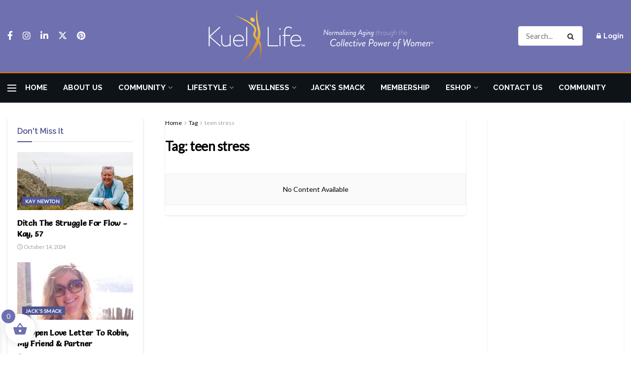

--- FILE ---
content_type: text/html; charset=utf-8
request_url: https://www.google.com/recaptcha/api2/aframe
body_size: 267
content:
<!DOCTYPE HTML><html><head><meta http-equiv="content-type" content="text/html; charset=UTF-8"></head><body><script nonce="3OOc5gCtpJSUN9AcwaPWtw">/** Anti-fraud and anti-abuse applications only. See google.com/recaptcha */ try{var clients={'sodar':'https://pagead2.googlesyndication.com/pagead/sodar?'};window.addEventListener("message",function(a){try{if(a.source===window.parent){var b=JSON.parse(a.data);var c=clients[b['id']];if(c){var d=document.createElement('img');d.src=c+b['params']+'&rc='+(localStorage.getItem("rc::a")?sessionStorage.getItem("rc::b"):"");window.document.body.appendChild(d);sessionStorage.setItem("rc::e",parseInt(sessionStorage.getItem("rc::e")||0)+1);localStorage.setItem("rc::h",'1763719549183');}}}catch(b){}});window.parent.postMessage("_grecaptcha_ready", "*");}catch(b){}</script></body></html>

--- FILE ---
content_type: text/css
request_url: https://kuellife.com/wp-content/uploads/elementor/css/post-48445.css?ver=1761755439
body_size: 575
content:
.elementor-48445 .elementor-element.elementor-element-db6e43b > .elementor-container{max-width:1400px;}.elementor-48445 .elementor-element.elementor-element-db6e43b:not(.elementor-motion-effects-element-type-background), .elementor-48445 .elementor-element.elementor-element-db6e43b > .elementor-motion-effects-container > .elementor-motion-effects-layer{background-color:#ffffff;}.elementor-48445 .elementor-element.elementor-element-db6e43b{border-style:solid;border-width:2px 0px 0px 0px;border-color:#505593;transition:background 0.3s, border 0.3s, border-radius 0.3s, box-shadow 0.3s;margin-top:25px;margin-bottom:0px;padding:27px 0px 98px 0px;}.elementor-48445 .elementor-element.elementor-element-db6e43b > .elementor-background-overlay{transition:background 0.3s, border-radius 0.3s, opacity 0.3s;}.elementor-48445 .elementor-element.elementor-element-db6e43b > .elementor-shape-bottom .elementor-shape-fill{fill:#505593;}.elementor-48445 .elementor-element.elementor-element-db6e43b > .elementor-shape-bottom svg{width:calc(100% + 1.3px);height:116px;}.elementor-widget-text-editor{font-family:var( --e-global-typography-text-font-family ), Sans-serif;font-weight:var( --e-global-typography-text-font-weight );color:var( --e-global-color-text );}.elementor-widget-text-editor.elementor-drop-cap-view-stacked .elementor-drop-cap{background-color:var( --e-global-color-primary );}.elementor-widget-text-editor.elementor-drop-cap-view-framed .elementor-drop-cap, .elementor-widget-text-editor.elementor-drop-cap-view-default .elementor-drop-cap{color:var( --e-global-color-primary );border-color:var( --e-global-color-primary );}.elementor-48445 .elementor-element.elementor-element-9aaf6ec{font-family:"Roboto", Sans-serif;font-size:16px;font-weight:400;line-height:23px;color:#0A0000;}.elementor-48445 .elementor-element.elementor-element-9aaf6ec > .elementor-widget-container{margin:-12px 0px 0px 0px;}.elementor-48445 .elementor-element.elementor-element-b65f926.elementor-column > .elementor-widget-wrap{justify-content:center;}.elementor-48445 .elementor-element.elementor-element-b65f926 .elementor-element-populated{padding:0px 0px 0px 35px;}.elementor-48445 .elementor-element.elementor-element-06b7eb1{--spacer-size:5px;}.elementor-48445 .elementor-element.elementor-element-a886f69{font-family:"Roboto", Sans-serif;font-size:15px;font-weight:400;font-style:normal;line-height:35px;color:#080000;}.elementor-48445 .elementor-element.elementor-element-4b350f9 > .elementor-element-populated{margin:0px 0px 0px 0px;--e-column-margin-right:0px;--e-column-margin-left:0px;}.elementor-48445 .elementor-element.elementor-element-4b350f9 .elementor-element-populated{padding:0px 0px 0px 25px;}.elementor-48445 .elementor-element.elementor-element-4ea6953{--spacer-size:5px;}.elementor-48445 .elementor-element.elementor-element-087c4e3{font-family:"Roboto", Sans-serif;font-size:15px;font-weight:400;font-style:normal;line-height:35px;color:#080000;}.elementor-48445 .elementor-element.elementor-element-e7979d5 .elementor-element-populated{padding:0px 0px 0px 0px;}.elementor-48445 .elementor-element.elementor-element-da422e0{--spacer-size:5px;}.elementor-48445 .elementor-element.elementor-element-913df93{font-family:"Roboto", Sans-serif;font-size:15px;font-weight:400;font-style:normal;line-height:35px;color:#080000;}.elementor-48445 .elementor-element.elementor-element-51652d8:not(.elementor-motion-effects-element-type-background), .elementor-48445 .elementor-element.elementor-element-51652d8 > .elementor-motion-effects-container > .elementor-motion-effects-layer{background-color:#ffffff;}.elementor-48445 .elementor-element.elementor-element-51652d8{transition:background 0.3s, border 0.3s, border-radius 0.3s, box-shadow 0.3s;}.elementor-48445 .elementor-element.elementor-element-51652d8 > .elementor-background-overlay{transition:background 0.3s, border-radius 0.3s, opacity 0.3s;}.elementor-widget-divider{--divider-color:var( --e-global-color-secondary );}.elementor-widget-divider .elementor-divider__text{color:var( --e-global-color-secondary );font-family:var( --e-global-typography-secondary-font-family ), Sans-serif;font-weight:var( --e-global-typography-secondary-font-weight );}.elementor-widget-divider.elementor-view-stacked .elementor-icon{background-color:var( --e-global-color-secondary );}.elementor-widget-divider.elementor-view-framed .elementor-icon, .elementor-widget-divider.elementor-view-default .elementor-icon{color:var( --e-global-color-secondary );border-color:var( --e-global-color-secondary );}.elementor-widget-divider.elementor-view-framed .elementor-icon, .elementor-widget-divider.elementor-view-default .elementor-icon svg{fill:var( --e-global-color-secondary );}.elementor-48445 .elementor-element.elementor-element-a603672{--divider-border-style:solid;--divider-color:#000;--divider-border-width:1px;}.elementor-48445 .elementor-element.elementor-element-a603672 .elementor-divider-separator{width:100%;}.elementor-48445 .elementor-element.elementor-element-a603672 .elementor-divider{padding-block-start:2px;padding-block-end:2px;}.elementor-48445 .elementor-element.elementor-element-5162f71:not(.elementor-motion-effects-element-type-background), .elementor-48445 .elementor-element.elementor-element-5162f71 > .elementor-motion-effects-container > .elementor-motion-effects-layer{background-color:#ffffff;}.elementor-48445 .elementor-element.elementor-element-5162f71{transition:background 0.3s, border 0.3s, border-radius 0.3s, box-shadow 0.3s;padding:0px 0px 0px 0px;}.elementor-48445 .elementor-element.elementor-element-5162f71 > .elementor-background-overlay{transition:background 0.3s, border-radius 0.3s, opacity 0.3s;}.elementor-48445 .elementor-element.elementor-element-8836d44{font-family:"Roboto", Sans-serif;font-size:14px;font-weight:500;color:#000000;}.elementor-48445 .elementor-element.elementor-element-564193f > .elementor-widget-container{margin:18px 0px 0px 0px;}@media(max-width:1024px){.elementor-48445 .elementor-element.elementor-element-b65f926 .elementor-element-populated{padding:0px 0px 0px 0px;}}@media(min-width:768px){.elementor-48445 .elementor-element.elementor-element-af1c7b8{width:21%;}.elementor-48445 .elementor-element.elementor-element-b65f926{width:17%;}.elementor-48445 .elementor-element.elementor-element-4b350f9{width:18%;}.elementor-48445 .elementor-element.elementor-element-e7979d5{width:21.802%;}.elementor-48445 .elementor-element.elementor-element-053bc7c{width:22%;}}@media(max-width:767px){.elementor-48445 .elementor-element.elementor-element-b65f926 > .elementor-element-populated{margin:0px 0px 0px 14px;--e-column-margin-right:0px;--e-column-margin-left:14px;}.elementor-48445 .elementor-element.elementor-element-4b350f9 > .elementor-element-populated{margin:0px 0px 0px 0px;--e-column-margin-right:0px;--e-column-margin-left:0px;}.elementor-48445 .elementor-element.elementor-element-e7979d5 > .elementor-element-populated{margin:0px 0px 0px 14px;--e-column-margin-right:0px;--e-column-margin-left:14px;}.elementor-48445 .elementor-element.elementor-element-053bc7c > .elementor-element-populated{margin:0px 0px 0px 14px;--e-column-margin-right:0px;--e-column-margin-left:14px;}}

--- FILE ---
content_type: text/javascript
request_url: https://kuellife.com/wp-content/plugins/shopengine/assets/js/public.js?ver=4.8.4
body_size: -62
content:
function shopengine_share(n){let t=n.getAttribute("data-link");t&&window.open(t,"woo_sharer","width=626,height=436")}function shopengine_copy_link(n){var t=n.getAttribute("data-link");if(t){return null!==prompt("Copy link, then click OK.",t)&&document.execCommand("copy"),""}}

--- FILE ---
content_type: text/javascript
request_url: https://kuellife.com/wp-content/plugins/shopengine/modules/swatches/loop-product-support/assets/swatches.js?ver=1515155
body_size: -144
content:
jQuery(document).ready((function(t){t(".shopengine_swatches_in_loop").on("click",".swatch",(function(e){e.preventDefault();let s=t(this).closest(".shopengine_swatches_in_loop").attr("data-attribute");t(this).closest(".shopengine_swatches_in_loop").find(".swatch").removeClass("selected"),t(this).toggleClass("selected"),s=JSON.parse(s);let a=t(this).attr("data-value"),c=t(this).closest(".product ").find("img"),n=c.attr("src");c.removeAttr("srcset"),s[a]!==undefined?c.attr("src",s[a].src):c.attr("src",n)}))}));